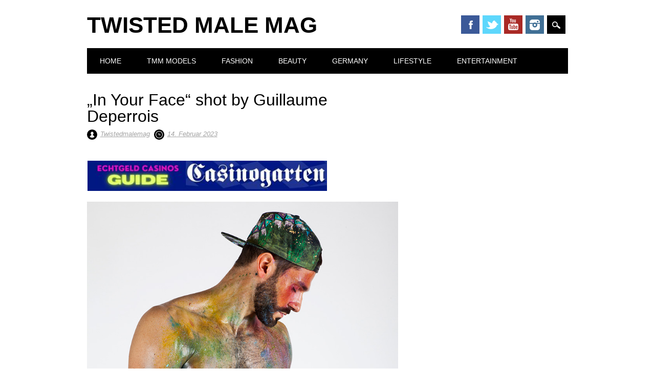

--- FILE ---
content_type: text/html; charset=UTF-8
request_url: https://twistedmalemag.com/in-your-face-shot-by-guillaume-deperrois/
body_size: 8499
content:
<!DOCTYPE html>
<html lang="de" class="no-js">
<head>
<meta charset="UTF-8" />
<meta name="viewport" content="width=device-width, initial-scale=1" />
<title>"In Your Face" shot by Guillaume Deperrois | Twisted Male Mag</title>
<link rel="profile" href="http://gmpg.org/xfn/11" />
<link rel="pingback" href="https://twistedmalemag.com/xmlrpc.php" />



<!-- All in One SEO Pack 2.2.6.2 by Michael Torbert of Semper Fi Web Design[155,235] -->
<meta name="description" itemprop="description" content="The project « In Your Face » was born after my meeting with Marine De Rolland, a young French designer. I wanted to try something different, something more" />

<meta name="keywords" itemprop="keywords" content="male,model,fashionista,fashionblog,beauty,fashion,menswear,sexy,fitness,photography,style,mensfashion,singer,songwriter,music,video,actor,gay,art,design,food,life,health,gesund,essen,trinken,genuss,schön,gambling,casino,play,money,black,guest post,accepting guest posts" />

<link rel="canonical" href="https://twistedmalemag.com/in-your-face-shot-by-guillaume-deperrois/" />
<!-- /all in one seo pack -->
<link rel='dns-prefetch' href='//s0.wp.com' />
<link rel='dns-prefetch' href='//secure.gravatar.com' />
<link rel='dns-prefetch' href='//s.w.org' />
<link rel="alternate" type="application/rss+xml" title="Twisted Male Mag &raquo; Feed" href="https://twistedmalemag.com/feed/" />
<link rel="alternate" type="application/rss+xml" title="Twisted Male Mag &raquo; Kommentar-Feed" href="https://twistedmalemag.com/comments/feed/" />
		<script type="text/javascript">
			window._wpemojiSettings = {"baseUrl":"https:\/\/s.w.org\/images\/core\/emoji\/11\/72x72\/","ext":".png","svgUrl":"https:\/\/s.w.org\/images\/core\/emoji\/11\/svg\/","svgExt":".svg","source":{"concatemoji":"https:\/\/twistedmalemag.com\/wp-includes\/js\/wp-emoji-release.min.js?ver=4.9.28"}};
			!function(e,a,t){var n,r,o,i=a.createElement("canvas"),p=i.getContext&&i.getContext("2d");function s(e,t){var a=String.fromCharCode;p.clearRect(0,0,i.width,i.height),p.fillText(a.apply(this,e),0,0);e=i.toDataURL();return p.clearRect(0,0,i.width,i.height),p.fillText(a.apply(this,t),0,0),e===i.toDataURL()}function c(e){var t=a.createElement("script");t.src=e,t.defer=t.type="text/javascript",a.getElementsByTagName("head")[0].appendChild(t)}for(o=Array("flag","emoji"),t.supports={everything:!0,everythingExceptFlag:!0},r=0;r<o.length;r++)t.supports[o[r]]=function(e){if(!p||!p.fillText)return!1;switch(p.textBaseline="top",p.font="600 32px Arial",e){case"flag":return s([55356,56826,55356,56819],[55356,56826,8203,55356,56819])?!1:!s([55356,57332,56128,56423,56128,56418,56128,56421,56128,56430,56128,56423,56128,56447],[55356,57332,8203,56128,56423,8203,56128,56418,8203,56128,56421,8203,56128,56430,8203,56128,56423,8203,56128,56447]);case"emoji":return!s([55358,56760,9792,65039],[55358,56760,8203,9792,65039])}return!1}(o[r]),t.supports.everything=t.supports.everything&&t.supports[o[r]],"flag"!==o[r]&&(t.supports.everythingExceptFlag=t.supports.everythingExceptFlag&&t.supports[o[r]]);t.supports.everythingExceptFlag=t.supports.everythingExceptFlag&&!t.supports.flag,t.DOMReady=!1,t.readyCallback=function(){t.DOMReady=!0},t.supports.everything||(n=function(){t.readyCallback()},a.addEventListener?(a.addEventListener("DOMContentLoaded",n,!1),e.addEventListener("load",n,!1)):(e.attachEvent("onload",n),a.attachEvent("onreadystatechange",function(){"complete"===a.readyState&&t.readyCallback()})),(n=t.source||{}).concatemoji?c(n.concatemoji):n.wpemoji&&n.twemoji&&(c(n.twemoji),c(n.wpemoji)))}(window,document,window._wpemojiSettings);
		</script>
		<style type="text/css">
img.wp-smiley,
img.emoji {
	display: inline !important;
	border: none !important;
	box-shadow: none !important;
	height: 1em !important;
	width: 1em !important;
	margin: 0 .07em !important;
	vertical-align: -0.1em !important;
	background: none !important;
	padding: 0 !important;
}
</style>
<link rel='stylesheet' id='jetpack-subscriptions-css'  href='https://twistedmalemag.com/wp-content/plugins/jetpack/modules/subscriptions/subscriptions.css?ver=4.9.28' type='text/css' media='all' />
<link rel='stylesheet' id='contact-form-7-css'  href='https://twistedmalemag.com/wp-content/plugins/contact-form-7/includes/css/styles.css?ver=3.7.2' type='text/css' media='all' />
<link rel='stylesheet' id='jetpack-widgets-css'  href='https://twistedmalemag.com/wp-content/plugins/jetpack/modules/widgets/widgets.css?ver=20121003' type='text/css' media='all' />
<link rel='stylesheet' id='surfarama_style-css'  href='https://twistedmalemag.com/wp-content/themes/surfarama/style.css?ver=4.9.28' type='text/css' media='all' />
<link rel='stylesheet' id='sharedaddy-css'  href='https://twistedmalemag.com/wp-content/plugins/jetpack/modules/sharedaddy/sharing.css?ver=2.9.6' type='text/css' media='all' />
<script type='text/javascript' src='https://twistedmalemag.com/wp-includes/js/jquery/jquery.js?ver=1.12.4'></script>
<script type='text/javascript' src='https://twistedmalemag.com/wp-includes/js/jquery/jquery-migrate.min.js?ver=1.4.1'></script>
<script type='text/javascript'>
/* <![CDATA[ */
var impression_object = {"ajax_url":"https:\/\/twistedmalemag.com\/wp-admin\/admin-ajax.php"};
/* ]]> */
</script>
<script type='text/javascript' src='https://twistedmalemag.com/wp-content/plugins/adrotate/library/jquery.adrotate.dyngroup.js'></script>
<script type='text/javascript'>
/* <![CDATA[ */
var click_object = {"ajax_url":"https:\/\/twistedmalemag.com\/wp-admin\/admin-ajax.php"};
/* ]]> */
</script>
<script type='text/javascript' src='https://twistedmalemag.com/wp-content/plugins/adrotate/library/jquery.adrotate.clicktracker.js'></script>
<script type='text/javascript' src='https://twistedmalemag.com/wp-content/themes/surfarama/library/js/modernizr-2.6.2.min.js?ver=2.6.2'></script>
<script type='text/javascript' src='https://twistedmalemag.com/wp-includes/js/imagesloaded.min.js?ver=3.2.0'></script>
<script type='text/javascript' src='https://twistedmalemag.com/wp-includes/js/masonry.min.js?ver=3.3.2'></script>
<script type='text/javascript' src='https://twistedmalemag.com/wp-content/themes/surfarama/library/js/scripts.js?ver=1.0.0'></script>
<link rel='https://api.w.org/' href='https://twistedmalemag.com/wp-json/' />
<link rel="EditURI" type="application/rsd+xml" title="RSD" href="https://twistedmalemag.com/xmlrpc.php?rsd" />
<link rel="wlwmanifest" type="application/wlwmanifest+xml" href="https://twistedmalemag.com/wp-includes/wlwmanifest.xml" /> 
<link rel='prev' title='Maison CHAPAL x Kelton &#8211; a limited edition of the &#8222;1972&#8220; mechanical chronograph' href='https://twistedmalemag.com/maison-chapal-x-kelton-a-limited-edition-of-the-1972-mechanical-chronograph/' />
<link rel='next' title='Lush Lieblinge: Diese vier Bestseller sind zurück!' href='https://twistedmalemag.com/lush-lieblinge-diese-vier-bestseller-sind-zurueck/' />
<meta name="generator" content="WordPress 4.9.28" />
<link rel='shortlink' href='http://wp.me/p4tXEl-ZFQ' />
<link rel="alternate" type="application/json+oembed" href="https://twistedmalemag.com/wp-json/oembed/1.0/embed?url=https%3A%2F%2Ftwistedmalemag.com%2Fin-your-face-shot-by-guillaume-deperrois%2F" />
<link rel="alternate" type="text/xml+oembed" href="https://twistedmalemag.com/wp-json/oembed/1.0/embed?url=https%3A%2F%2Ftwistedmalemag.com%2Fin-your-face-shot-by-guillaume-deperrois%2F&#038;format=xml" />

<!-- This site is using AdRotate v3.19 to display their advertisements - https://ajdg.solutions/products/adrotate-for-wordpress/ -->
<!-- AdRotate CSS -->
<style type="text/css" media="screen">
	.g { margin:0px; padding:0px; overflow:hidden; line-height:1; zoom:1; }
	.g img { height:auto; }
	.g-col { position:relative; float:left; }
	.g-col:first-child { margin-left: 0; }
	.g-col:last-child { margin-right: 0; }
	.g-2 { margin:1px;width:100%; max-width:468px; height:100%; max-height:80px; }
	.g-3 { margin:1px;width:100%; max-width:468px; height:100%; max-height:80px; }
	@media only screen and (max-width: 480px) {
		.g-col, .g-dyn, .g-single { width:100%; margin-left:0; margin-right:0; }
	}
</style>
<!-- /AdRotate CSS -->

	 <style id="surfarama-styles" type="text/css">
	 	 #site-title a { color: #000000; }
	 	.post_content a, .post_content a:visited, .cycle-pager span.cycle-pager-active, .post_content ul li:before, .post_content ol li:before, .colortxt { color: #000000; }
	#search-box-wrap, #search-icon,	nav[role=navigation] .menu ul li a:hover, nav[role=navigation] .menu ul li.current-menu-item a, .nav ul li.current_page_item a, nav[role=navigation] .menu ul li.current_page_item a, .meta-by, .meta-on, .meta-com, .grid-box, .grid-box .cat-links, .pagination a:hover, .pagination .current, .cat-meta-color, .colorbar, #respond #submit { background-color: #000000; }
	.pagination a:hover, .pagination .current, footer[role=contentinfo] a {	color: #fff; }
	#sidebar .widget, #sidebar-home .widget { border-top-color: #000000; }
		.entry-meta a, .category-archive-meta, .category-archive-meta a, .commentlist .vcard time a, .comment-meta a, #respond .comment-notes, #respond .logged-in-as { color: #a4a4a4; }
		body, .entry-meta, #comment-nav-above a, #comment-nav-below a, #nav-above a, #nav-below a, #image-navigation a, #sidebar .widget a, #sidebar-home .widget a, #respond a, #site-generator, #site-generator a { color: #000000; }
		nav[role=navigation] div.menu, .pagination span, .pagination a, #sidebar .widget-title, #sidebar-home .widget-title { background-color: #000000; }
	#sidebar .widget, #sidebar-home .widget { border-left-color: #000000; border-right-color: #000000; border-bottom-color: #000000; }
	footer[role=contentinfo] { border-top-color: #000000; }
		.grid-box .cat-links { display: block; }
	.grid-box-noimg { height: auto; min-height: 30px; }
		.grid-box article[id*=post-] { padding: 2px; }
	     </style>
	<!-- AdRotate JS -->
<script type="text/javascript">
jQuery(document).ready(function(){
if(jQuery.fn.gslider) {
	jQuery('.g-2').gslider({ groupid: 2, speed: 4000 });
	jQuery('.g-3').gslider({ groupid: 3, speed: 4000 });
}
});
</script>
<!-- /AdRotate JS -->

<script>
  (function(i,s,o,g,r,a,m){i['GoogleAnalyticsObject']=r;i[r]=i[r]||function(){
  (i[r].q=i[r].q||[]).push(arguments)},i[r].l=1*new Date();a=s.createElement(o),
  m=s.getElementsByTagName(o)[0];a.async=1;a.src=g;m.parentNode.insertBefore(a,m)
  })(window,document,'script','//www.google-analytics.com/analytics.js','ga');

  ga('create', 'UA-65147488-1', 'auto');
  ga('send', 'pageview');

</script>
</head>

<body class="post-template-default single single-post postid-237078 single-format-standard single-author">
<div id="container">
	<div id="search-box-wrap">
        <div id="search-box">
           <div id="close-x">x</div>
           <form role="search" method="get" id="searchform" class="searchform" action="https://twistedmalemag.com/">
				<div>
					<label class="screen-reader-text" for="s">Suche nach:</label>
					<input type="text" value="" name="s" id="s" />
					<input type="submit" id="searchsubmit" value="Suchen" />
				</div>
			</form>        </div>
    </div>

	<header id="branding" role="banner">
      <div id="inner-header" class="clearfix">
		<div id="site-heading">
        				<div id="site-title"><a href="https://twistedmalemag.com/" title="Twisted Male Mag" rel="home">Twisted Male Mag</a></div>
            		</div> 
        
        <div id="social-media" class="clearfix">
            
        	            <a href="https://www.facebook.com/pages/Twisted-Male-Magazine/1407943406135988?fref=ts" class="social-fb" title="https://www.facebook.com/pages/Twisted-Male-Magazine/1407943406135988?fref=ts">Facebook</a>
                        
                        <a href="https://twitter.com/twistedmalemag" class="social-tw" title="https://twitter.com/twistedmalemag">Twitter</a>
            			
                        
                        
                        
                        <a href="https://www.youtube.com/channel/UCPQhFQsVmyAcBJt4bj6iAYw" class="social-yt" title="https://www.youtube.com/channel/UCPQhFQsVmyAcBJt4bj6iAYw">Youtube</a>
                        
                        
                        <a href="https://www.instagram.com/twistedmalemagazine/" class="social-in" title="https://www.instagram.com/twistedmalemagazine/">Instagram</a>
                        
                        
                        
                        
                        
                        
            <div id="search-icon"></div>
            
         </div>
		
      </div>
      
      <nav id="access" role="navigation">
			<h1 class="assistive-text section-heading">Main menu</h1>
			<div class="skip-link screen-reader-text"><a href="#content" title="Skip to content">Skip to content</a></div>
			<div class="menu"><ul id="menu-main-menu" class="menu"><li id="menu-item-14" class="menu-item menu-item-type-custom menu-item-object-custom menu-item-home menu-item-14"><a href="http://twistedmalemag.com/">Home</a></li>
<li id="menu-item-38" class="menu-item menu-item-type-taxonomy menu-item-object-category current-post-ancestor current-menu-parent current-post-parent menu-item-38"><a href="https://twistedmalemag.com/category/tmm-models/">TMM Models</a></li>
<li id="menu-item-41" class="menu-item menu-item-type-taxonomy menu-item-object-category menu-item-41"><a href="https://twistedmalemag.com/category/fashion/">Fashion</a></li>
<li id="menu-item-42" class="menu-item menu-item-type-taxonomy menu-item-object-category menu-item-42"><a href="https://twistedmalemag.com/category/beauty/">Beauty</a></li>
<li id="menu-item-39" class="menu-item menu-item-type-taxonomy menu-item-object-category menu-item-39"><a href="https://twistedmalemag.com/category/germany/">Germany</a></li>
<li id="menu-item-43" class="menu-item menu-item-type-taxonomy menu-item-object-category menu-item-43"><a href="https://twistedmalemag.com/category/lifestyle/">Lifestyle</a></li>
<li id="menu-item-40" class="menu-item menu-item-type-taxonomy menu-item-object-category menu-item-40"><a href="https://twistedmalemag.com/category/entertainment/">Entertainment</a></li>
</ul></div>		</nav><!-- #access -->
      
	</header><!-- #branding -->

    <div id="content" class="clearfix">
        
        <div id="main" class="col620 clearfix" role="main">

			
				
<article id="post-237078" class="post-237078 post type-post status-publish format-standard has-post-thumbnail hentry category-tmm-models tag-accepting-guest-posts tag-actor tag-art tag-beauty tag-black tag-casino tag-design tag-essen tag-fashion tag-fashionblog tag-fashionista tag-fitness tag-food tag-gambling tag-gay tag-genuss tag-gesund tag-guest-post tag-health tag-life tag-male tag-mensfashion tag-menswear tag-model tag-money tag-music tag-photography tag-play tag-schoen tag-sexy tag-singer tag-songwriter tag-style tag-trinken tag-video">
	<header class="entry-header">
		<h1 class="entry-title">&#8222;In Your Face&#8220; shot by Guillaume Deperrois</h1>

		<div class="entry-meta clearfix">
			<span class="sep meta-by" style="background-color: ">Author </span> <span class="author vcard"><a class="url fn n" href="https://twistedmalemag.com/author/Twistedmalemag/" title="View all posts by Twistedmalemag" rel="author">Twistedmalemag</a></span><span class="byline"> <span class="sep meta-on" style="background-color: "> Date </span> <a href="https://twistedmalemag.com/in-your-face-shot-by-guillaume-deperrois/" title="02:33" rel="bookmark"><time class="entry-date" datetime="2023-02-14T02:33:26+00:00">14. Februar 2023</time></a></span>            		</div><!-- .entry-meta -->
	</header><!-- .entry-header -->

	<div class="entry-content post_content">
		<div class="g g-3"><div class="g-dyn a-8 c-1"><a href="https://www.casinogarten.com/" target="_blank"><img src="https://twistedmalemag.com/wp-content/uploads/2022/03/1.jpg" title="E-modusvivendi - New Collections - By Christos Bibitsos" width="480" height="60" /></a></div><div class="g-dyn a-9 c-2"><a href="https://e-modusvivendi.com/new-collection?utm_source=twisted_male&utm_medium=website_banner&utm_content=img&utm_campaign=mags_blogs-new_collection"><img src="https://twistedmalemag.com/wp-content/uploads/2025/09/Twisted-Male-468x60.gif" /></a></div></div><p><img class="aligncenter size-full wp-image-237083" src="https://twistedmalemag.com/wp-content/uploads/2023/02/In-your-Face-5-HD.jpg" alt="" width="800" height="1200" srcset="https://twistedmalemag.com/wp-content/uploads/2023/02/In-your-Face-5-HD.jpg 800w, https://twistedmalemag.com/wp-content/uploads/2023/02/In-your-Face-5-HD-200x300.jpg 200w, https://twistedmalemag.com/wp-content/uploads/2023/02/In-your-Face-5-HD-683x1024.jpg 683w" sizes="(max-width: 800px) 100vw, 800px" /></p>
<p>The project « In Your Face » was  born after my meeting with Marine De<br />
Rolland, a young French designer. I wanted to try something different,<br />
something more fashion.<br />
So Marine designed 4 specific hats for the shooting. And with the make<br />
up artist, we created a story about them. On each picture, there is an<br />
evolution of the makeup and the sensuality.</p>
<p>I love male body. I find it so sensual, so erotic. I’m not interesting<br />
in full frontal nudity. It’s not exciting for me. I prefer when the sex<br />
is hidden. All your work come from your brain and your imagination. This<br />
is more exciting and erotic. There is a very tiny barreer between erotic<br />
and porn. I always try to make picture exciting and never porn.</p>
<p>Credits<br />
Photos @guillaumedeperrois<br />
Make-up Artist @alban_jarossay<br />
Models : Greg<br />
Stytliste : Marine De Rolland</p>
<p><img class="aligncenter size-full wp-image-237079" src="https://twistedmalemag.com/wp-content/uploads/2023/02/In-your-Face-1-HD.jpg" alt="" width="800" height="1200" srcset="https://twistedmalemag.com/wp-content/uploads/2023/02/In-your-Face-1-HD.jpg 800w, https://twistedmalemag.com/wp-content/uploads/2023/02/In-your-Face-1-HD-200x300.jpg 200w, https://twistedmalemag.com/wp-content/uploads/2023/02/In-your-Face-1-HD-683x1024.jpg 683w" sizes="(max-width: 800px) 100vw, 800px" /> <img class="aligncenter size-full wp-image-237080" src="https://twistedmalemag.com/wp-content/uploads/2023/02/In-your-Face-2-HD.jpg" alt="" width="800" height="1178" srcset="https://twistedmalemag.com/wp-content/uploads/2023/02/In-your-Face-2-HD.jpg 800w, https://twistedmalemag.com/wp-content/uploads/2023/02/In-your-Face-2-HD-204x300.jpg 204w, https://twistedmalemag.com/wp-content/uploads/2023/02/In-your-Face-2-HD-695x1024.jpg 695w" sizes="(max-width: 800px) 100vw, 800px" /> <img class="aligncenter size-full wp-image-237081" src="https://twistedmalemag.com/wp-content/uploads/2023/02/In-your-Face-3-HD.jpg" alt="" width="800" height="1200" srcset="https://twistedmalemag.com/wp-content/uploads/2023/02/In-your-Face-3-HD.jpg 800w, https://twistedmalemag.com/wp-content/uploads/2023/02/In-your-Face-3-HD-200x300.jpg 200w, https://twistedmalemag.com/wp-content/uploads/2023/02/In-your-Face-3-HD-683x1024.jpg 683w" sizes="(max-width: 800px) 100vw, 800px" /> <img class="aligncenter size-full wp-image-237082" src="https://twistedmalemag.com/wp-content/uploads/2023/02/In-your-Face-4-HD.jpg" alt="" width="800" height="1200" srcset="https://twistedmalemag.com/wp-content/uploads/2023/02/In-your-Face-4-HD.jpg 800w, https://twistedmalemag.com/wp-content/uploads/2023/02/In-your-Face-4-HD-200x300.jpg 200w, https://twistedmalemag.com/wp-content/uploads/2023/02/In-your-Face-4-HD-683x1024.jpg 683w" sizes="(max-width: 800px) 100vw, 800px" /></p>
<div class="sharedaddy sd-sharing-enabled"><div class="robots-nocontent sd-block sd-social sd-social-icon-text sd-sharing"><h3 class="sd-title">Sharen mit:</h3><div class="sd-content"><ul><li class="share-reddit"><a rel="nofollow" class="share-reddit sd-button share-icon" href="https://twistedmalemag.com/in-your-face-shot-by-guillaume-deperrois/?share=reddit" target="_blank" title="Klicken, um auf Reddit zu sharen"><span>Reddit</span></a></li><li class="share-twitter"><a rel="nofollow" class="share-twitter sd-button share-icon" href="https://twistedmalemag.com/in-your-face-shot-by-guillaume-deperrois/?share=twitter" target="_blank" title="Klicken, um es per Twitter zu teilen" id="sharing-twitter-237078"><span>Twitter</span></a></li><li class="share-facebook"><a rel="nofollow" class="share-facebook sd-button share-icon" href="https://twistedmalemag.com/in-your-face-shot-by-guillaume-deperrois/?share=facebook" target="_blank" title="Auf Facebook teilen" id="sharing-facebook-237078"><span>Facebook</span></a></li><li class="share-google-plus-1"><a rel="nofollow" class="share-google-plus-1 sd-button share-icon" href="https://twistedmalemag.com/in-your-face-shot-by-guillaume-deperrois/?share=google-plus-1" target="_blank" title="Zum Teilen auf Google+ anklicken" id="sharing-google-237078"><span>Google</span></a></li><li class="share-tumblr"><a rel="nofollow" class="share-tumblr sd-button share-icon" href="https://twistedmalemag.com/in-your-face-shot-by-guillaume-deperrois/?share=tumblr" target="_blank" title="Klicke, um auf Tumblr zu teilen"><span>Tumblr</span></a></li><li class="share-end"></li></ul></div></div></div>			</div><!-- .entry-content -->

	<footer class="entry-meta">
		<span class="cat-meta-color" style="background-color: ">Posted in <a href="https://twistedmalemag.com/category/tmm-models/" rel="tag">TMM Models</a></span><div class="colorbar" style="background-color: "></div> Tagged <a href="https://twistedmalemag.com/tag/accepting-guest-posts/" rel="tag">accepting guest posts</a>, <a href="https://twistedmalemag.com/tag/actor/" rel="tag">actor</a>, <a href="https://twistedmalemag.com/tag/art/" rel="tag">art</a>, <a href="https://twistedmalemag.com/tag/beauty/" rel="tag">beauty</a>, <a href="https://twistedmalemag.com/tag/black/" rel="tag">black</a>, <a href="https://twistedmalemag.com/tag/casino/" rel="tag">casino</a>, <a href="https://twistedmalemag.com/tag/design/" rel="tag">design</a>, <a href="https://twistedmalemag.com/tag/essen/" rel="tag">essen</a>, <a href="https://twistedmalemag.com/tag/fashion/" rel="tag">fashion</a>, <a href="https://twistedmalemag.com/tag/fashionblog/" rel="tag">fashionblog</a>, <a href="https://twistedmalemag.com/tag/fashionista/" rel="tag">fashionista</a>, <a href="https://twistedmalemag.com/tag/fitness/" rel="tag">fitness</a>, <a href="https://twistedmalemag.com/tag/food/" rel="tag">food</a>, <a href="https://twistedmalemag.com/tag/gambling/" rel="tag">gambling</a>, <a href="https://twistedmalemag.com/tag/gay/" rel="tag">gay</a>, <a href="https://twistedmalemag.com/tag/genuss/" rel="tag">genuss</a>, <a href="https://twistedmalemag.com/tag/gesund/" rel="tag">gesund</a>, <a href="https://twistedmalemag.com/tag/guest-post/" rel="tag">guest post</a>, <a href="https://twistedmalemag.com/tag/health/" rel="tag">health</a>, <a href="https://twistedmalemag.com/tag/life/" rel="tag">life</a>, <a href="https://twistedmalemag.com/tag/male/" rel="tag">male</a>, <a href="https://twistedmalemag.com/tag/mensfashion/" rel="tag">mensfashion</a>, <a href="https://twistedmalemag.com/tag/menswear/" rel="tag">menswear</a>, <a href="https://twistedmalemag.com/tag/model/" rel="tag">Model</a>, <a href="https://twistedmalemag.com/tag/money/" rel="tag">money</a>, <a href="https://twistedmalemag.com/tag/music/" rel="tag">music</a>, <a href="https://twistedmalemag.com/tag/photography/" rel="tag">photography</a>, <a href="https://twistedmalemag.com/tag/play/" rel="tag">play</a>, <a href="https://twistedmalemag.com/tag/schoen/" rel="tag">schön</a>, <a href="https://twistedmalemag.com/tag/sexy/" rel="tag">sexy</a>, <a href="https://twistedmalemag.com/tag/singer/" rel="tag">singer</a>, <a href="https://twistedmalemag.com/tag/songwriter/" rel="tag">songwriter</a>, <a href="https://twistedmalemag.com/tag/style/" rel="tag">style</a>, <a href="https://twistedmalemag.com/tag/trinken/" rel="tag">trinken</a>, <a href="https://twistedmalemag.com/tag/video/" rel="tag">video</a>. Bookmark the <a href="https://twistedmalemag.com/in-your-face-shot-by-guillaume-deperrois/" title="Permalink to &#8222;In Your Face&#8220; shot by Guillaume Deperrois" rel="bookmark">permalink</a>.
			</footer><!-- .entry-meta -->
    
</article><!-- #post-237078 -->

					<nav id="nav-below">
		<h1 class="assistive-text section-heading">Post navigation</h1>

	
		<div class="nav-previous"><a href="https://twistedmalemag.com/maison-chapal-x-kelton-a-limited-edition-of-the-1972-mechanical-chronograph/" rel="prev"><span class="meta-nav">&larr; Previous</span></a></div>		<div class="nav-next"><a href="https://twistedmalemag.com/lush-lieblinge-diese-vier-bestseller-sind-zurueck/" rel="next"><span class="meta-nav">Next &rarr;</span></a></div>
	
	</nav><!-- #nav-below -->
	
				
			
        </div> <!-- end #main -->

        		<div id="sidebar" class="widget-area col300" role="complementary">

			
				

			
		</div><!-- #sidebar .widget-area -->

    </div> <!-- end #content -->
        
<center><div class="g g-3"><div class="g-dyn a-9 c-1"><a href="https://e-modusvivendi.com/new-collection?utm_source=twisted_male&utm_medium=website_banner&utm_content=img&utm_campaign=mags_blogs-new_collection"><img src="https://twistedmalemag.com/wp-content/uploads/2025/09/Twisted-Male-468x60.gif" /></a></div><div class="g-dyn a-8 c-2"><a href="https://www.casinogarten.com/" target="_blank"><img src="https://twistedmalemag.com/wp-content/uploads/2022/03/1.jpg" title="E-modusvivendi - New Collections - By Christos Bibitsos" width="480" height="60" /></a></div></div></center>

<footer id="colophon" role="contentinfo">
		<div id="site-generator">
			&copy; Twisted Male Mag                        
		</div>
	</footer><!-- #colophon -->
</div><!-- #container -->

	<div style="display:none">
	</div>

	<script type="text/javascript">
		WPCOM_sharing_counts = {"https:\/\/twistedmalemag.com\/in-your-face-shot-by-guillaume-deperrois\/":237078}	</script>
		<script type="text/javascript">
		jQuery(document).on( 'ready post-load', function(){
			jQuery( 'a.share-twitter' ).on( 'click', function() {
				window.open( jQuery(this).attr( 'href' ), 'wpcomtwitter', 'menubar=1,resizable=1,width=600,height=350' );
				return false;
			});
		});
		</script>
				<script type="text/javascript">
		jQuery(document).on( 'ready post-load', function(){
			jQuery( 'a.share-facebook' ).on( 'click', function() {
				window.open( jQuery(this).attr( 'href' ), 'wpcomfacebook', 'menubar=1,resizable=1,width=600,height=400' );
				return false;
			});
		});
		</script>
				<script type="text/javascript">
		jQuery(document).on( 'ready post-load', function(){
			jQuery( 'a.share-google-plus-1' ).on( 'click', function() {
				window.open( jQuery(this).attr( 'href' ), 'wpcomgoogle-plus-1', 'menubar=1,resizable=1,width=480,height=550' );
				return false;
			});
		});
		</script>
				<script type="text/javascript">
		jQuery(document).on( 'ready post-load', function(){
			jQuery( 'a.share-tumblr' ).on( 'click', function() {
				window.open( jQuery(this).attr( 'href' ), 'wpcomtumblr', 'menubar=1,resizable=1,width=450,height=450' );
				return false;
			});
		});
		</script>
		<script type='text/javascript' src='https://twistedmalemag.com/wp-content/plugins/jetpack/modules/photon/photon.js?ver=20130122'></script>
<script type='text/javascript' src='https://twistedmalemag.com/wp-content/plugins/contact-form-7/includes/js/jquery.form.min.js?ver=3.50.0-2014.02.05'></script>
<script type='text/javascript'>
/* <![CDATA[ */
var _wpcf7 = {"loaderUrl":"https:\/\/twistedmalemag.com\/wp-content\/plugins\/contact-form-7\/images\/ajax-loader.gif","sending":"Senden ..."};
/* ]]> */
</script>
<script type='text/javascript' src='https://twistedmalemag.com/wp-content/plugins/contact-form-7/includes/js/scripts.js?ver=3.7.2'></script>
<script type='text/javascript' src='https://s0.wp.com/wp-content/js/devicepx-jetpack.js?ver=202547'></script>
<script type='text/javascript' src='https://secure.gravatar.com/js/gprofiles.js?ver=2025Novaa'></script>
<script type='text/javascript'>
/* <![CDATA[ */
var WPGroHo = {"my_hash":""};
/* ]]> */
</script>
<script type='text/javascript' src='https://twistedmalemag.com/wp-content/plugins/jetpack/modules/wpgroho.js?ver=4.9.28'></script>
<script type='text/javascript' src='https://twistedmalemag.com/wp-includes/js/wp-embed.min.js?ver=4.9.28'></script>
<script type='text/javascript'>
/* <![CDATA[ */
var recaptcha_options = {"lang":"de"};
/* ]]> */
</script>
<script type='text/javascript' src='https://twistedmalemag.com/wp-content/plugins/jetpack/modules/sharedaddy/sharing.js?ver=20121205'></script>

	<script src="https://stats.wordpress.com/e-202547.js" type="text/javascript"></script>
	<script type="text/javascript">
	st_go({v:'ext',j:'1:2.9.6',blog:'66246153',post:'237078',tz:'1'});
	var load_cmc = function(){linktracker_init(66246153,237078,2);};
	if ( typeof addLoadEvent != 'undefined' ) addLoadEvent(load_cmc);
	else load_cmc();
	</script>

</body>
</html>


--- FILE ---
content_type: text/plain
request_url: https://www.google-analytics.com/j/collect?v=1&_v=j102&a=26401762&t=pageview&_s=1&dl=https%3A%2F%2Ftwistedmalemag.com%2Fin-your-face-shot-by-guillaume-deperrois%2F&ul=en-us%40posix&dt=%22In%20Your%20Face%22%20shot%20by%20Guillaume%20Deperrois%20%7C%20Twisted%20Male%20Mag&sr=1280x720&vp=1280x720&_u=IEBAAEABAAAAACAAI~&jid=2138419796&gjid=893727383&cid=757208806.1763342120&tid=UA-65147488-1&_gid=1548662782.1763342120&_r=1&_slc=1&z=314754046
body_size: -451
content:
2,cG-G3E1EY9LZ3